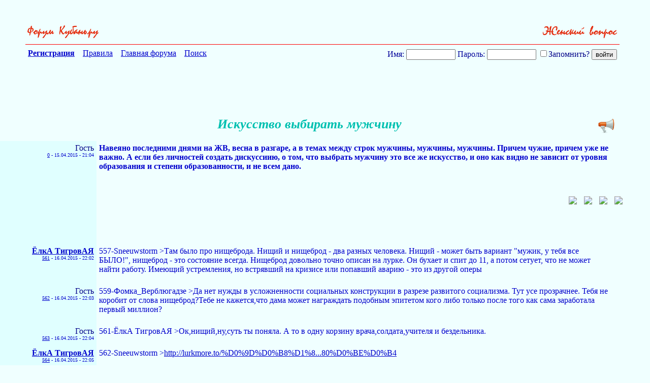

--- FILE ---
content_type: text/html; charset=UTF-8
request_url: http://forums.kuban.ru/f1065/iskusstvo_vybirat-_muzhchinu-6724611-15.html
body_size: 21624
content:
<!DOCTYPE html PUBLIC "-//W3C//DTD XHTML 1.0 Transitional//EN" "http://www.w3.org/TR/xhtml1/DTD/xhtml1-transitional.dtd"> <html xmlns="http://www.w3.org/1999/xhtml" dir="ltr" lang="ru"> <head>
<base href="http://forums.kuban.ru/" /><!--[if IE]></base><![endif]--> <title>

 Искусство выбирать мужчину - Страница 15- Женский вопрос - Форум на Kuban.ru

</title> <link rel="canonical" href="http://forums.kuban.ru/f1065/iskusstvo_vybirat-_muzhchinu-6724611-15.html" /> <meta name="yandex-verification" content="0c234fe7bb152058" /> <meta http-equiv="Content-Type" content="text/html; charset=UTF-8" /> <meta name="generator" content="vBulletin 3.8.7" /> <script type="text/javascript" src="http://forums.kuban.ru/clientscript/adriver.core.2.js"></script> <meta name="keywords" content="Искусство,выбирать,мужчину,Форум на Kuban.ru,Интернет-форум Краснодарского края и Краснодара,Кубань,Краснодарский край,Краснодар,Сочи" /> <meta name="description" content="Навеяно последними днями на ЖВ, весна в разгаре, а в темах между строк мужчины, мужч" /> <meta name="viewport", initial-scale=1, minimum-scale=1" /> <meta http-equiv="X-UA-Compatible" content="IE=edge" /> <link rel="shortcut icon" href="/img/favicon.ico" type="image/x-icon" /> <link rel="icon" href="/img/favicon.ico" type="image/x-icon" />  <style type="text/css" id="vbulletin_css">
/**
* vBulletin 3.8.7 CSS
* Style: 'Kuban.ru'; Style ID: 2
*/
body
{
	background: #e9fcff;
	color: #000088;
	font: normal 16px Times New Roman, serif;
	margin: 5px 10px 10px 0px;
	padding: 0px;
}
a:link, body_alink
{
	color: #00C;
}
a:visited, body_avisited
{
	color: #00C;
}
a:hover, a:active, body_ahover
{
	color: #00C;
}
.page
{
	background: #e9fcff;
	color: #000088;
	font: normal 16px Times New Roman, serif;
}
.page a:visited, .page_avisited
{
	text-decoration: #551a8b!important;
}
td, th, p, li
{
	font: 16px Times New Roman, serif;
}
.tborder
{
	font-size: 16px;
}
.tcat
{
	color: #000088;
	font-size: 18px;
	font-weight: bold;
	text-align:center;
}
.tcat a:link, .tcat_alink
{
	color: #00C;
	text-decoration: none;
}
.tcat a:visited, .tcat_avisited
{
	color: #00C;
	text-decoration: none;
}
.tcat a:hover, .tcat a:active, .tcat_ahover
{
	color: #00C;
	text-decoration: underline;
}
.thead
{
	background: #B0F0FF;
	color: #000088;
	font-size: 16px;
	font-weight: bold;
	font-weight:bolder;
}
.thead a:link, .thead_alink
{
	color: #00C;
}
.thead a:visited, .thead_avisited
{
	color: #00C;
}
.thead a:hover, .thead a:active, .thead_ahover
{
	color: #00C;
}
.tfoot
{
	background: #B0F0FF;
	color: #000088;
}
.tfoot a:link, .tfoot_alink
{
	color: #E0E0F6;
}
.tfoot a:visited, .tfoot_avisited
{
	color: #E0E0F6;
}
.tfoot a:hover, .tfoot a:active, .tfoot_ahover
{
	color: #FFFF66;
}
.alt1, .alt1Active
{
	background: #D0F9FF;
	color: #000088;
	font-size: 16px;
}
.alt1 a:link, .alt1_alink, .alt1Active a:link, .alt1Active_alink
{
	text-decoration: font-weight:bolder;;
}
.alt2, .alt2Active
{
	background: #D0F9FF;
	color: #000088;
	font-size: 16px;
}
.alt2 a:link, .alt2_alink, .alt2Active a:link, .alt2Active_alink
{
	text-decoration: font-weight:bolder;;
}
.inlinemod
{
	background: #FFFFCC;
	color: #000000;
}
.wysiwyg
{
	background: #F5F5FF;
	color: #000000;
	font-size: 10pt;
	margin: 5px 10px 10px 10px;
	padding: 0px;
}
.wysiwyg a:link, .wysiwyg_alink
{
	color: #22229C;
}
.wysiwyg a:visited, .wysiwyg_avisited
{
	color: #22229C;
}
.wysiwyg a:hover, .wysiwyg a:active, .wysiwyg_ahover
{
	color: #FF4400;
}
textarea, .bginput
{
	font-size: 10pt;
}
.bginput option, .bginput optgroup
{
	font-size: 10pt;
}
.button
{
	font-size: 11px;
}
select
{
	font-size: 11px;
}
option, optgroup
{
	font-size: 11px;
}
.smallfont
{
	color: #00C;
	font-size: 11px;
	line-height: 110%;
}
.time
{
	color: #666686;
}
.navbar
{
	font-size: 11px;
}
.highlight
{
	background: #FFFF99;
}
.fjsel
{
	background: #3E5C92;
	color: #E0E0F6;
}
.fjdpth0
{
	background: #F7F7F7;
	color: #000000;
}
.panel
{
	color: #000088;
}
.panelsurround
{
	color: #000088;
}
legend
{
	color: #666666;
	font-size: 11px;
}
.vbmenu_control
{
	color: #000088;
	font-size: 16px;
	font-weight: bold;
	padding: 3px 6px 3px 6px;
	white-space: nowrap;
}
.vbmenu_control a:link, .vbmenu_control_alink
{
	color: #00C;
	text-decoration: none;
}
.vbmenu_control a:visited, .vbmenu_control_avisited
{
	color: #00C;
	text-decoration: none;
}
.vbmenu_control a:hover, .vbmenu_control a:active, .vbmenu_control_ahover
{
	color: #00C;
	text-decoration: underline;
}
.vbmenu_popup
{
	color: #22229C;
}
.vbmenu_option
{
	color: #22229C;
	font-size: 14px;
	white-space: nowrap;
	cursor: pointer;
}
.vbmenu_option a:link, .vbmenu_option_alink
{
	color: #22229C;
	text-decoration: none;
}
.vbmenu_option a:visited, .vbmenu_option_avisited
{
	color: #22229C;
	text-decoration: none;
}
.vbmenu_option a:hover, .vbmenu_option a:active, .vbmenu_option_ahover
{
	color: #22229C;
	text-decoration: none;
}
.vbmenu_hilite
{
	background: #8A949E;
	color: #FFFFFF;
	font-size: 11px;
	white-space: nowrap;
	cursor: pointer;
}
.vbmenu_hilite a:link, .vbmenu_hilite_alink
{
	color: #22229C;
	text-decoration: none;
}
.vbmenu_hilite a:visited, .vbmenu_hilite_avisited
{
	color: #22229C;
	text-decoration: unserline;
}
.vbmenu_hilite a:hover, .vbmenu_hilite a:active, .vbmenu_hilite_ahover
{
	color: #22229C;
	text-decoration: none;
}
/* ***** styling for 'big' usernames on postbit etc. ***** */
.bigusername { font-size: 14pt; }

#vrcteam_ad_baner2 { display:none; }
/* ***** small padding on 'thead' elements ***** */
td.thead, th.thead, div.thead { padding: 4px; }

/* ***** basic styles for multi-page nav elements */
.pagenav a { text-decoration: none; }
.pagenav td { padding: 2px 4px 2px 4px; }

/* ***** de-emphasized text */
.shade, a.shade:link, a.shade:visited { color: #777777; text-decoration: none; }
a.shade:active, a.shade:hover { color: #FF4400; text-decoration: underline; }
.tcat .shade, .thead .shade, .tfoot .shade { color: #DDDDDD; }

/* ***** define margin and font-size for elements inside panels ***** */
.fieldset { margin-bottom: 6px; border:1px solid #CEDFEB;padding:5px }
.fieldset, .fieldset td, .fieldset p, .fieldset li { font-size: 11px; }

.bigfont {font-size:22px; text-align:right;width:60%}

.theadpost {background:#f0ffff;}

.blockrow {border:none; width: 600px;margin: 0 auto;border-top: 1px solid #CEDFEB;  }
.blockrow legend {font-size: 14px;  color: #333;}

.content_rules p {padding-left:20px;margin:2px;}
.contents_rules p {padding-left:20px;}

.description {margin:0; padding:5px;}
.description small {color:#999;font-size:11px;}

#threadslist a:visited {color: #551a8b!important;}

#threadslist a.normal222, #threadslist a.normal222:visited {color: #0000cc!important;}

.social_icon_block {
    margin-top: 50px;
    text-align: right;
    margin-right: -3%;
}
a.social_icon {
    padding: 0 5px;
}
div.ya_vertical {
    display: none;
}
a.pluso-more {
    display: none !important;
}

a.pluso-vkontakte {
    background-position: 0 0 !important;
    background-image: url("../images/icons/vk.png") !important;
}
a.pluso-odnoklassniki {
    background-position: 0 0 !important;
    background-image: url("../images/icons/ok.png") !important;

}
a.pluso-facebook {
    background-position: 0 0 !important;
    background-image: url("../images/icons/fb.png") !important;

}
a.pluso-twitter {
    background-position: 0 0 !important;
    background-image: url("../images/icons/twitter.png") !important;

}

div.map > div.i4ewOd-pzNkMb-LgbsSe {
	display:none !important;
	}
div.i4ewOd-pzNkMb-LgbsSe {
	display:none !important;
	}

div.map-container {
  position: relative;
  overflow: hidden;
  min-height: 500px;
  width: 100%;
}
.yt-cover{ position: absolute; top: 0; bottom:0; right:0; left:0; z-index:1000;
}
iframe.map {
  width: 111%;
  height: 450%;
  position: inherit;
  bottom: -25%;
  left: -50%;
}
@media only screen and (min-device-width: 320px) and (max-device-width: 1023px), handheld, handheld and (orientation: landscape),
only screen and (min-device-width: 1025px) and (max-device-width: 1100px), handheld, handheld and (orientation: landscape),
only screen and (device-width: 1440px) and (device-height: 2560px), handheld, handheld and (orientation: landscape),
only screen and (device-width: 1080px) and (device-height: 1920px), handheld, handheld and (orientation: landscape){
    a.pluso-vkontakte, a.pluso-odnoklassniki, a.pluso-facebook, a.pluso-twitter {
        display: inline-block !important;
        width: 80px !important;
        transform: scale(2.4) !important;
    }
    .pluso-wrap {
        width: auto !important;
    }
    /*Главная страница */
    html {
        width: 130%
    }
    body {
        font-size: 30px;
    }
    td {
        font-size: 36px;
    }
    h2.h2navbar {
        font-size: 25px;
    }
    center > h2 {
        width: 130%;
    }
    .h2navbar ~ b {
        font-size: 22px;
    }
    .h2navbar ~ a {
        font-size: 22px;
    }
    .page > table td:last-child {
        font-size: 22px !important;
    }
    .smallfont {
        font-size: 26px !important;

    }
    .footer-table {
        margin-bottom: 5% !important;
    }
    form {
        width: auto;
        font-size: 35px;
        display: block;
        /*margin-left: -30px !important;  */
    }
    #navbar_password {
        font-size: 25px;
        max-width: 40%;
    }
    #navbar_username {
        font-size: 25px;
        max-width: 40%;
        margin-right: 10px;
        margin-bottom: 5px;
    }
    input[type="submit"] {
        font-size: 37px;
        margin-right: 6px;
        margin-top: 5px;
    }
    input[type="reset"] {
        font-size: 37px;
    }
    input[type="checkbox"] {
        transform: scale(2);
        margin-right: 40px;
    }
    #adriver_banner_147975446 {
        display: block;
    }
    #mobile-registration {
        float: right !important;
        font-weight: bold;
        margin: 25px 0;
        padding: 3px;
    }
    #yandexmetrika-icon {
        visibility: hidden;
    }
    #webmoney-icon {
        width: 70%;
    }
    #liveinternet-icon {
        width: 70%;
        height: 30px;
    }
    #mailru-icon, #mailruinside-icon {
        visibility: hidden;
    }
    #toptableleft {
        width: 18% !important;
    }
    #toptableright {
        width: 50% !important;
    }
    #formposition {
        width: 330px;
        float:none !important;
        padding-right: 0 !important;
    }
    #mobile-registration-block {
        padding-right: 0;
        margin-right: -10px;
        min-height: 273px;
        min-width: 80%;
    }
    #hello-user {
        float: right !important;
    }
    /* Регистрация */
    .tcat{
        font-size: 35px;
    }
    .legend-description {
        font-size: 45px !important;
    }
    .legend-description__td {
        font-size: 30px !important;
        padding: 2%;
    }
    .form-athorisation__width {
        width: 90% !important;
        margin: 1%;
    }
    input.bginput {
        font-size: 30px;
        max-width: 95%;
    }
    input {
        min-height: 40px;
    }
    span#refresh_imagereg {
        font-size: 2em !important;
        cursor: pointer;
        display: inline-block;
        white-space: nowrap;
    }
    img#imagereg {
        width: 100%;
        height: 100%;
    }
    td.tbordersearch {
        font-size: 35px !important;
    }
    .form-registration__width {
        padding: 0;
        margin-left: 5%;
        width: 95% !important;
    }
    div.smallfont strong {
        font-size: 30px;
        display: block;
        margin-top: 25px;
        margin-bottom: -15px;
    }
    /* Личные сообщения */
    td.thead, td.alt2 {
        font-size: 30px;
        padding: 15px 0 15px 10px;
        white-space: normal;
        min-width: 330px;
    }
    .tborder {
        margin-top: 20px;
        /* margin-left: 2%; */
    }
    select {
        font-size: 35px;
        max-width: 250px;
        margin-right: 20px;
        min-height: 40px;
    }
    .answer {
        font-size: 28px;
        display: inline-block;
        margin-left: 3%;
    }
    fieldset.fieldset {
        margin-top: 2%;
    }
    fieldset.fieldset > table > tbody tr > td > div {
        font-size: 40px;
    }
    /* страница тем форума */
    .toptableleft-forumdisplay {
        max-width: 200px;
        padding-top: 40px;
    }
    .toptablerigth-forumdisplay > div {
        margin-top: -50px;
    }
    .toptablerigth-forumdisplay {
        vertical-align: top;
        padding-top: 40px;
        padding-left: 200px;
    }
    .mobile-checkbox {
        display: block;
        float: left;
        margin-left: 350px;
        margin-top: 10px;
        margin-right: 10px !important;
    }
    table#threadslist:last-child td{
        font-size: 34px !important;
        padding-right: 2% !important;
    }
    form#inlinemodform table#threadslist  td.alt1 {
        font-size: 30px !important;
    }
    h1.body1 {
        font-size: 50px;
    }
    .mobilebigfont {
        font-size: 30px;
        padding: 20px 0;
    }
    .mobilebigfont > center > a {
        font-size: 30px;
        margin-top: 10px;
    }
    .advetisment {
        font-size: 25px !important;
    }
    .mobilethreadtitlepicter > a > img {
        width: 100%;
        height: 120%;
    }
    td > label, div > label  {
        font-size: 25px;
    }
    div.thead {
        font-size: 35px;
        margin-top: 2%;
    }
    option {
        font-size: 21px;
    }
    /* страница поста */
    #post td {
        max-width: 800px;
        min-width: initial;
        overflow: auto;
        word-break: break-word;
    }
    #pagetitle {
        width: auto;
    }
    #above_postlist > div a img {
        height: 120% !important
    }
    #pagetitle td:first-child {
        max-width: 10% !important;
        width: 200px;
    }
    #pagetitle label {
        display: inherit;
    }
    #pagetitle h1 {
        font-size: 45px;
    }
    table#post {
        margin: 0 2% 0 2%;
        max-width: 95%;
        margin-right: 40px;
    }
    td.alt1 > div.smallfont > a {
        display: inline-block;
        margin: 10px 0;
        text-overflow: ellipsis;
        overflow: hidden;
        white-space: nowrap;
        max-width: 280px;
    }
    .xxxbigusername {
        font-size: 30px;
        margin: 10px 15px 10px 0;
    }
    .xxxbigusername .page > div > div > a > img {
        height: 120%;
    }
    div#posts a.xxxbigusername b {
        display: block;
        width: 280px;
        overflow: hidden;
        text-overflow: ellipsis;
        white-space: nowrap;
    }
    .vbmenu_option {
        font-size: 27px;
    }
    span.date {
        margin: 10px 5px 10px 0;
        line-height: 50px;
    }
    td.alt2 div.smallfont {
        margin-right: 15px
    }
    #threadtools_menu > form > table {
        margin-left: 30%;
    }
    table#post b, table#post span, table#post a{
        display: block;
        word-wrap: break-word;
        max-width: 100%;
        width: 100%;
        font-size: 40px;
    }
    /*div.page div {
    max-width: 95%;
    } */
    span {
        overflow: visible !important;
    }
    tbody#collapseobj_quickreply  td.panelsurround {
        padding-left: 200px;
    }
    td#panelsurround textarea#vB_Editor_QR_textarea {
        width: 120%;
    }
    div.panel  img {
        width: 10%;
        height: 10%;
    }
    div.panel fieldset.fieldset td{
        font-size: 36px !important;
    }
    div#collapseobj_threadreview td.alt2 {
        min-width: 200px;
    }
    div#collapseobj_threadreview td.alt1 {
        padding-right: 70px;
    }
    tbody#collapseobj_forumrules div.smallfont div strong {
        display: inline-block;
    }
    tbody#collapseobj_forumrules td.alt1 {
        width: 700px;
    }
    div.page > div > div > a > img {
        width: 40%;
        height: 40%;
    }
    /* информация о пользователе */
    div#main_userinfo h1 {
        font-size: 50px;
    }
    div#content_container {
        width: 60%;
    }
    div#sidebar_container {
        width: 40%;
    }
    div#content_container div#content {
        margin-right: 0;
    }
    div#stats_mini h4 {
        font-size: 40px;
    }
    div#collapseobj_stats_mini {
        max-width: 100%;
    }
    #collapseobj_stats_mini td, #collapseobj_stats_mini a {
        font-size: 35px !important;
        padding-right: 10px;
    }
    div.page div.block_row {
        max-width: 100%;
    }
    td#profilepic_cell {
        min-width: auto;
    }
    div#collapseobj_aboutme {
        max-width: 100%;
    }
    div#collapseobj_aboutme li.profilefield_category {
        font-size: 35px;
    }
    div#profile_tabs ul {
        overflow: visible;
    }
    div#profile_tabs li {
        width: 25%;
        font-size: 30px;
    }
    li#aboutme_tab, li#stats_tab, li#contactinfo_tab {
        width: auto !important;
    }
    div#profile_tabs {
        max-width: 100%;
    }
    li#stats_tab, li#aboutme_tab{
        top: 0;
    }
    div.contents_rules p, div.contents_rules a, div.contents_rules h3, div.contents_rules h4 {
        font-size: 55px !important;
    }
    div.content_rules p, div.content_rules a, div.content_rules h3, div.content_rules h4 {
        font-size: 55px !important;
    }
    div.page table.tborder td.alt1 > ol > li {
        font-size: 40px;
    }

    #pmform  tr.block_title td:first-child {
        min-width: 100px;
    }
    #pmform  tr.block_title td.thead, #pmform  tr.block_title td.alt2 {
        min-width: 100px;
    }
    #collapseobj_pmf0_old_messages td.alt2{
        min-width: 100px;
    }
    #collapseobj_pmf0_old_messages td.alt1.alt1Active, #collapseobj_pmf0_2_weeks_ago td.alt1.alt1Active, #collapseobj_pmf0_3_weeks_ago td.alt1.alt1Active, #collapseobj_pmf0_last_month td.alt1.alt1Active, #collapseobj_pmf0_older td.alt1.alt1Active{
        line-height: 200%;
    }
    #pmform div.smallfont strong {
        display: inline-block;
        margin-top: 0;
    }
    form#pmform {
        display: block;
        width: 100%;
    }
    form#pmform td.alt2, form#pmform  td.thead {
        min-width: auto;
    }
    form#pmform  .tcat {
        font-size: 35px;
    }
    #searchuser input, input#searchtitle, select#startdate_month, select#enddate_month {
        width: 10%;
    }
    input#search_read {
        width: 18%;
    }
    #collapseobj_contactinfo  legend.legend-description {
        display: block;
        width: 100%;
        font-size: 35px !important;
    }
    ul#messaging_list {
        width: 70%;
    }
    #contactinfo ul#messaging_list li {
        width: 130%;
        white-space: normal;
    }
    #profile_tabs li#contactinfo_tab {
        top: 0;
    }
    #usercss div#sidebar_container {
        margin-top: 15% !important;
        width: 38%;
    }
    textarea#vB_Editor_QR_textarea {
        width: 180% !important;
        height: 200px !important;
        font-size: 40px !important;
    }
    img#hammer_img, img#quote_img, img#edit_img, img#personal_img, img#infraction_img, img#iptool_img  {
        width: 55px !important;
        height: 55px !important;
        margin: 15px 0px;
    }
    img.inlineimg {
        width: 55px !important;
        height: 55px !important;
        margin: 15px 0px;
    }
    a.social_icon {
        display: inline !important;
        padding: 0 10px !important;
    }
    a.social_icon > img {
        width: 7%;
    }
    div.ya_vertical {
        display: block;
    }
    div.ya_horizontal {
        display: none;
    }
    a.small_link_mobile {
        display: inline !important;
    }
    table#post input[type="checkbox"] {
        transform: scale(3);
        margin-right: 20px;
    }
    .moder_delete_message {
        word-break: break-word;
    }
.maps iframe{
    pointer-events: none;
}
    #vrcteam_ad_baner1 { display:none; }
    #vrcteam_ad_baner2 { display:block; }
    table#post noindex > a {
        overflow: hidden !important;
        word-break: break-word;
    }

}
.body1
{
	
	color: #00c0b0;
	font: bold italic 26px Times New Roman, serif ;
	
}
.h1navbar {
font-family:verdana, geneva, lucida, 'lucida grande', arial, helvetica, sans-serif;
margin:0;
font-size: 12px;
font-weight: bold;
display: inline;
}
.h2navbar {
font-family:verdana, geneva, lucida, 'lucida grande', arial, helvetica, sans-serif;
margin:0;
font-size: 12px;
font-weight: bold;
display: inline;
}
</style> <link rel="stylesheet" type="text/css" href="http://forums.kuban.ru/clientscript/vbulletin_important.css?v=387" />  <script type="text/javascript" src="http://forums.kuban.ru/clientscript/yui/yahoo-dom-event/yahoo-dom-event.js?v=387"></script> <script type="text/javascript" src="http://forums.kuban.ru/clientscript/yui/connection/connection-min.js?v=387"></script> <script type="text/javascript"> <!--
var SESSIONURL = "s=439530c58de414c4d78ac8b89785993e&";
var SECURITYTOKEN = "guest";
var IMGDIR_MISC = "images/misc";
var vb_disable_ajax = parseInt("0", 10);
// --> </script> <script type="text/javascript" src="http://forums.kuban.ru/clientscript/vbulletin_global.js?v=387"></script> <script type="text/javascript" src="http://forums.kuban.ru/clientscript/vbulletin_menu.js?v=387"></script> <link rel="alternate" type="application/rss+xml" title="Форум на Kuban.ru RSS Feed" href="http://forums.kuban.ru/external.php?type=RSS2" /> <link rel="alternate" type="application/rss+xml" title="Форум на Kuban.ru - Женский вопрос - RSS Feed" href="http://forums.kuban.ru/external.php?type=RSS2&amp;forumids=1065" /> <script type="text/javascript" src="http://forums.kuban.ru/clientscript/jquery.js"></script> <script type="text/javascript">
function initSpoilers(context)
{
    var context = context || 'body';
    $('div.spoiler-head', $(context))
        .click(function(){
            $(this).toggleClass('unfolded');
            $(this).next('div.spoiler-body').slideToggle('fast');
        })
    ;
}

$(document).ready(function(){
    initSpoilers('body');
});
</script> <link href="http://forums.kuban.ru/clientscript/vbulletin_css/spoiler.css" rel="stylesheet" type="text/css" /> <style type="text/css">
#posts td[id^="td_post"] img {
	max-width: 300px;
}
</style> <table border="0" width="100% align="center" style="margin:0 auto;"> <tr align="center"> <td>  </td> </tr> </table> <br/><br/> <script type="text/javascript" src="http://forums.kuban.ru/clientscript/vbulletin_post_loader.js?v=387"></script> <style type="text/css" id="vbulletin_showthread_css"> <!--
	
	#links div { white-space: nowrap; }
	#links img { vertical-align: middle; }
	--> </style> <script language="JavaScript">
function bbcode(t1,t2){
var el=document.getElementById("_textarea");
var tp = document.getElementById("_textarea").scrollTop;
el.focus();
if (el.selectionStart==null){
    var rng=document.selection.createRange();
    rng.text=t1+rng.text+t2
}
else{
    el.value=el.value.substring(0,el.selectionStart)+
    t1+
    el.value.substring(el.selectionStart,el.selectionEnd)+
    t2+
    el.value.substring(el.selectionEnd);
    el.scrollTop = tp;
}
}


function quote_selection(postid,poster)
{
var area = document.getElementById("vB_Editor_QR_textarea");

	 if (window.getSelection) {
	     var txt = window.getSelection().toString();
	  } else if (document.getSelection) {
	    var txt = document.getSelection();
	  } else if (document.selection) {
	    var txt = document.selection.createRange().text;
	  }

	  if(txt == '')
	  {
		var txt = document.getElementById('post_message_' + postid).innerHTML;
	  }
	  area.value += '[quote='+ poster +';'+ postid +']' + trim(strip_tags(txt)) + '[/quote]';
          area.scrollTop;
          area.focus();

	  return;

}

function strip_tags (string) {
 return string.replace(/<\/?[^>]+>/gi, '');
}

function trim(string) {

	var re = new RegExp("\\s+", "g");

	var newstr = string.replace(re, " ");

	return newstr;

}

</script> <style>
.page {background: #f0ffff;}
.alt2 {background: #e0ffff;}
</style> </head> <body style="background: #f0ffff;"> <div id="above_postlist" class="above_postlist" style="padding: 0px 50px;"> <div style="width:100%;border-bottom:1px solid red;text-align:right; padding: 0px 0px 10px; margin: 0px 0px 3px;"> <a style="float:left;" href="http://forums.kuban.ru/"><img border="0" height="0" width="0" src="http://forums.kuban.ru/img/logo.jpg"></a> <a style="float:left;" href="http://forums.kuban.ru/./"><img border="0" height="30" src="http://forums.kuban.ru/img/go_forum.gif" alt="К списку форумов"></a> <a href="http://forums.kuban.ru/f1065/"> <img border="0" height="30" src="http://forums.kuban.ru/./img/1065.gif" alt="К списку тем" /> </a> </div> </div> <div id="pagetitle" class="pagetitle" style="padding: 0px 50px; clear: both;"> <table cellpadding=0 cellspacing=5 border=0 width="100%"> <tr> <td vAlign=top align=left> <A href="http://forums.kuban.ru/./register.php"><B>Регистрация</B></A>&nbsp;&nbsp;&nbsp;
      
      <A href="http://forums.kuban.ru/./misc.php?do=showrules">Правила</A>&nbsp;&nbsp;&nbsp;
      <A href="http://forums.kuban.ru/./">Главная форума</A>&nbsp;&nbsp;&nbsp;
       
         

      <a href="http://forums.kuban.ru/./search.php?f=1065">Поиск</a>&nbsp;&nbsp;&nbsp;
    </td> <td vAlign=top align=right> <script type="text/javascript" src="http://forums.kuban.ru/clientscript/vbulletin_md5.js?v=411"></script> <form action="http://forums.kuban.ru/login.php?do=login" onsubmit="md5hash(vb_login_password, vb_login_md5password, vb_login_md5password_utf, 0)" method="post"> <font color="#000099">Имя:</font> <input type="text" name="vb_login_username" id="navbar_username" size="10" maxlength="30"/> <font color="#000099">Пароль:</font> <input type="password" name="vb_login_password" id="navbar_password" size="10" maxlength="30"/> <label for="cb_cookieuser_navbar"> <input type="checkbox" name="cookieuser" value="1" tabindex="103" id="cb_cookieuser_navbar" accesskey="c">Запомнить?</label> <input type="submit" value="войти"> <input type="hidden" name="s" value="" /> <input type="hidden" name="securitytoken" value="guest" /> <input type="hidden" name="do" value="login" /> <input type="hidden" name="vb_login_md5password" /> <input type="hidden" name="vb_login_md5password_utf" /> </form> </td></tr> </table>  <div align="right"> <table cellpadding=0 cellspacing=0 border=0 width="600" height="90"> <td> </td> </table> </div> <center></center> <center> <a onclick="addtopnews(6724611, 0)" rel="nofollow" title="Рекомендовать в новости" style="float: right;"><img src="http://forums.kuban.ru/img/topnews.png" border="0" width="32" height="32" alt="Рекомендовать в новости" hspace="10"></a> <font color="#00c0b0" size="-1"><i><b><h1>Искусство выбирать мужчину</h1> </b></i></font> </center> <center> </center> </div> <div id="posts"> <table class="tborder" id="post" cellpadding="0" cellspacing="0" border="0" width="100%" align="center">   <div align="center"> <div class="page" style="width:100%; text-align:left"> <div style="padding:0px 15px 0px 15px" align="left"> <div id="edit38694447" style="padding:0px 0px 0px 0px">  <tr valign="top"> <td class="alt2" align="right" width="15%" valign="top" style="padding: 5px;"> <div id="postmenu_38694447"> <div class="xxxbigusername">Гость</div> </div> <div class="smallfont" style="font-size: .6em;"> <a href="javascript:bbcode('0-','Гость >')">0</a>


            - <span class="date">15.04.2015 - 21:04
        </div> </td> <td width="80%" id="td_post_38694447" style="padding: 5px 5px 20px; color: #0000cc;">   <span id="post_message_38694447" style="overflow:hidden;"> <b>
                    Навеяно последними днями на ЖВ, весна в разгаре, а в темах между строк мужчины, мужчины, мужчины. Причем чужие, причем уже не важно. А если без личностей создать дискуссиию, о том, что выбрать мужчину это все же искусство, и оно как видно не зависит от уровня образования и степени образованности, и не всем дано.
                </b>  <div class="social_icon_block"> <a rel="nofollow" class="social_icon" alt="vk" title="vk" target="_blank" href="https://www.vk.com/"><img src="http://forums.kuban.ru/images/icons/vk.png"></a> <a rel="nofollow" class="social_icon" alt="facebook" title="facebook" target="_blank" href="https://facebook.com/"><img src="http://forums.kuban.ru/images/icons/fb.png"></a> <a rel="nofollow" class="social_icon" alt="twitter" title="twitter" target="_blank" href="https://twitter.com"><img src="http://forums.kuban.ru/images/icons/twitter.png"></a> <a rel="nofollow" class="social_icon" alt="odnoklassniki" title="odnoklassniki" target="_blank" href="https://ok.ru"><img src="http://forums.kuban.ru/images/icons/ok.png"></a> </div>  </span>  <noindex> <br /><br /> <br /> <div class="ya_horizontal"> <center>   <div id="yandex_rtb_R-A-741400-1"></div> <script type="text/javascript">
    (function(w, d, n, s, t) {
        w[n] = w[n] || [];
        w[n].push(function() {
            Ya.Context.AdvManager.render({
                blockId: "R-A-741400-1",
                renderTo: "yandex_rtb_R-A-741400-1",
                async: true
            });
        });
        t = d.getElementsByTagName("script")[0];
        s = d.createElement("script");
        s.type = "text/javascript";
        s.src = "//an.yandex.ru/system/context.js";
        s.async = true;
        t.parentNode.insertBefore(s, t);
    })(this, this.document, "yandexContextAsyncCallbacks");
</script> </div> <div class="ya_vertical"> <center>  <div id="yandex_rtb_R-A-741400-3"></div> <script type="text/javascript">
    (function(w, d, n, s, t) {
        w[n] = w[n] || [];
        w[n].push(function() {
            Ya.Context.AdvManager.render({
                blockId: "R-A-741400-3",
                renderTo: "yandex_rtb_R-A-741400-3",
                async: true
            });
        });
        t = d.getElementsByTagName("script")[0];
        s = d.createElement("script");
        s.type = "text/javascript";
        s.src = "//an.yandex.ru/system/context.js";
        s.async = true;
        t.parentNode.insertBefore(s, t);
    })(this, this.document, "yandexContextAsyncCallbacks");
</script> </div> </noindex>  </td> <td> <div style="padding-top: 5px;" align="right"> <nobr>   </nobr> </div> </td> </tr> </div> </div> </div> </div>    <div align="center"> <div class="page" style="width:100%; text-align:left"> <div style="padding:0px 15px 0px 15px" align="left"> <div id="edit38707195" style="padding:0px 0px 0px 0px">  <tr valign="top"> <td class="alt2" align="right" width="15%" valign="top" style="padding: 5px;"> <div id="postmenu_38707195"> <a rel="nofollow" title="Сообщений: 71,072, Регистрация: 19.02.2009" class="xxxbigusername" href="http://forums.kuban.ru/users/1766029/"><b>ЁлкА ТигровАЯ</b></a> </div> <div class="smallfont" style="font-size: .6em;"> <a href="javascript:bbcode('561-','ЁлкА ТигровАЯ >')">561</a>


            - <span class="date">16.04.2015 - 22:02
        </div> </td> <td width="80%" id="td_post_38707195" style="padding: 5px 5px 20px; color: #0000cc;">   <span id="post_message_38707195" style="overflow:hidden;">
			
			
                557-Sneeuwstorm &gt;Там было про нищеброда. Нищий и нищеброд - два разных человека. Нищий - может быть вариант &quot;мужик, у тебя все БЫЛО!&quot;, нищеброд - это состояние всегда. Нищеброд довольно точно описан на лурке. Он бухает и спит до 11, а потом сетует, что не может найти работу. Имеющий устремления, но встрявший на кризисе или попавший аварию - это из другой оперы
            
		</span>   </td> <td> <div style="padding-top: 5px;" align="right"> <nobr>   </nobr> </div> </td> </tr> </div> </div> </div> </div>    <div align="center"> <div class="page" style="width:100%; text-align:left"> <div style="padding:0px 15px 0px 15px" align="left"> <div id="edit38707202" style="padding:0px 0px 0px 0px">  <tr valign="top"> <td class="alt2" align="right" width="15%" valign="top" style="padding: 5px;"> <div id="postmenu_38707202"> <div class="xxxbigusername">Гость</div> </div> <div class="smallfont" style="font-size: .6em;"> <a href="javascript:bbcode('562-','Гость >')">562</a>


            - <span class="date">16.04.2015 - 22:03
        </div> </td> <td width="80%" id="td_post_38707202" style="padding: 5px 5px 20px; color: #0000cc;">   <span id="post_message_38707202" style="overflow:hidden;">
			
			
                559-Фомка_Верблюгадзе &gt;Да нет нужды в усложненности социальных конструкции в разрезе развитого социализма. Тут усе прозрачнее. Тебя не коробит от слова нищеброд?Тебе не кажется,что дама может награждать подобным эпитетом кого либо только после того как сама заработала первый миллион?
            
		</span>   </td> <td> <div style="padding-top: 5px;" align="right"> <nobr>   </nobr> </div> </td> </tr> </div> </div> </div> </div>    <div align="center"> <div class="page" style="width:100%; text-align:left"> <div style="padding:0px 15px 0px 15px" align="left"> <div id="edit38707216" style="padding:0px 0px 0px 0px">  <tr valign="top"> <td class="alt2" align="right" width="15%" valign="top" style="padding: 5px;"> <div id="postmenu_38707216"> <div class="xxxbigusername">Гость</div> </div> <div class="smallfont" style="font-size: .6em;"> <a href="javascript:bbcode('563-','Гость >')">563</a>


            - <span class="date">16.04.2015 - 22:04
        </div> </td> <td width="80%" id="td_post_38707216" style="padding: 5px 5px 20px; color: #0000cc;">   <span id="post_message_38707216" style="overflow:hidden;">
			
			
                561-ЁлкА ТигровАЯ &gt;Ок,нищий,ну,суть ты поняла. А то в одну корзину врача,солдата,учителя и бездельника.
            
		</span>   </td> <td> <div style="padding-top: 5px;" align="right"> <nobr>   </nobr> </div> </td> </tr> </div> </div> </div> </div>    <div align="center"> <div class="page" style="width:100%; text-align:left"> <div style="padding:0px 15px 0px 15px" align="left"> <div id="edit38707231" style="padding:0px 0px 0px 0px">  <tr valign="top"> <td class="alt2" align="right" width="15%" valign="top" style="padding: 5px;"> <div id="postmenu_38707231"> <a rel="nofollow" title="Сообщений: 71,072, Регистрация: 19.02.2009" class="xxxbigusername" href="http://forums.kuban.ru/users/1766029/"><b>ЁлкА ТигровАЯ</b></a> </div> <div class="smallfont" style="font-size: .6em;"> <a href="javascript:bbcode('564-','ЁлкА ТигровАЯ >')">564</a>


            - <span class="date">16.04.2015 - 22:05
        </div> </td> <td width="80%" id="td_post_38707231" style="padding: 5px 5px 20px; color: #0000cc;">   <span id="post_message_38707231" style="overflow:hidden;">
			
			
                562-Sneeuwstorm &gt;<a rel="nofollow" href="http://lurkmore.to/%D0%9D%D0%B8%D1%89%D0%B5%D0%B1%D1%80%D0%BE%D0%B4" target="_blank">http://lurkmore.to/%D0%9D%D0%B8%D1%8...80%D0%BE%D0%B4</a> </span>   </td> <td> <div style="padding-top: 5px;" align="right"> <nobr>   </nobr> </div> </td> </tr> </div> </div> </div> </div>    <div align="center"> <div class="page" style="width:100%; text-align:left"> <div style="padding:0px 15px 0px 15px" align="left"> <div id="edit38707272" style="padding:0px 0px 0px 0px">  <tr valign="top"> <td class="alt2" align="right" width="15%" valign="top" style="padding: 5px;"> <div id="postmenu_38707272"> <div class="xxxbigusername">Гость</div> </div> <div class="smallfont" style="font-size: .6em;"> <a href="javascript:bbcode('565-','Гость >')">565</a>


            - <span class="date">16.04.2015 - 22:09
        </div> </td> <td width="80%" id="td_post_38707272" style="padding: 5px 5px 20px; color: #0000cc;">   <span id="post_message_38707272" style="overflow:hidden;">
			
			
                564-ЁлкА ТигровАЯ &gt;я пояснила. Не в эпитетах дело,а в вечной калькуляции. Заработай сначала,а потом пренебрегай,я вот к чему. Умницы,млин.
            
		</span>   </td> <td> <div style="padding-top: 5px;" align="right"> <nobr>   </nobr> </div> </td> </tr> </div> </div> </div> </div>    <div align="center"> <div class="page" style="width:100%; text-align:left"> <div style="padding:0px 15px 0px 15px" align="left"> <div id="edit38707299" style="padding:0px 0px 0px 0px">  <tr valign="top"> <td class="alt2" align="right" width="15%" valign="top" style="padding: 5px;"> <div id="postmenu_38707299"> <a rel="nofollow" title="Сообщений: 71,072, Регистрация: 19.02.2009" class="xxxbigusername" href="http://forums.kuban.ru/users/1766029/"><b>ЁлкА ТигровАЯ</b></a> </div> <div class="smallfont" style="font-size: .6em;"> <a href="javascript:bbcode('566-','ЁлкА ТигровАЯ >')">566</a>


            - <span class="date">16.04.2015 - 22:11
        </div> </td> <td width="80%" id="td_post_38707299" style="padding: 5px 5px 20px; color: #0000cc;">   <span id="post_message_38707299" style="overflow:hidden;">
			
			
                565-Sneeuwstorm &gt;Если она смогла заработать, он - нет, не будет ли этот мезальянс отравлять им жизнь?)
            
		</span>   </td> <td> <div style="padding-top: 5px;" align="right"> <nobr>   </nobr> </div> </td> </tr> </div> </div> </div> </div>    <div align="center"> <div class="page" style="width:100%; text-align:left"> <div style="padding:0px 15px 0px 15px" align="left"> <div id="edit38707321" style="padding:0px 0px 0px 0px">  <tr valign="top"> <td class="alt2" align="right" width="15%" valign="top" style="padding: 5px;"> <div id="postmenu_38707321"> <div class="xxxbigusername">Гость</div> </div> <div class="smallfont" style="font-size: .6em;"> <a href="javascript:bbcode('567-','Гость >')">567</a>


            - <span class="date">16.04.2015 - 22:13
        </div> </td> <td width="80%" id="td_post_38707321" style="padding: 5px 5px 20px; color: #0000cc;">   <span id="post_message_38707321" style="overflow:hidden;">
			
			
                566-ЁлкА ТигровАЯ &gt;Умным людям-нет. Мезальянс-соово,придуманное обществом. Если ты зависим от общества настолько-ты ведом.Ведомые-часть стада. Но есть пастухи. Разные. Финансовые,модные,духовные,и прочая. Ты-поняла.
            
		</span>   </td> <td> <div style="padding-top: 5px;" align="right"> <nobr>   </nobr> </div> </td> </tr> </div> </div> </div> </div>    <div align="center"> <div class="page" style="width:100%; text-align:left"> <div style="padding:0px 15px 0px 15px" align="left"> <div id="edit38707398" style="padding:0px 0px 0px 0px">  <tr valign="top"> <td class="alt2" align="right" width="15%" valign="top" style="padding: 5px;"> <div id="postmenu_38707398"> <div class="xxxbigusername">Гость</div> </div> <div class="smallfont" style="font-size: .6em;"> <a href="javascript:bbcode('568-','Гость >')">568</a>


            - <span class="date">16.04.2015 - 22:21
        </div> </td> <td width="80%" id="td_post_38707398" style="padding: 5px 5px 20px; color: #0000cc;">   <span id="post_message_38707398" style="overflow:hidden;">
			
			
                И еще. Пример. Модельер, который получил признание в конце жизни, писатель, художник, артист, изобретатель, врач, делающий уникальные операции и.т.д.Он искал, падал, вставал, создавал, она, зачасутую поддерживала быт, зарабатывала и прочая.И еще чувствовала себя причастной к служению. Человечество помнит имена создателей, а не женщин рядом. Хотя это был тандем.Когда начался мезальянс? Был ли он?
            
		</span>   </td> <td> <div style="padding-top: 5px;" align="right"> <nobr>   </nobr> </div> </td> </tr> </div> </div> </div> </div>    <div align="center"> <div class="page" style="width:100%; text-align:left"> <div style="padding:0px 15px 0px 15px" align="left"> <div id="edit38708547" style="padding:0px 0px 0px 0px">  <tr valign="top"> <td class="alt2" align="right" width="15%" valign="top" style="padding: 5px;"> <div id="postmenu_38708547"> <div class="xxxbigusername">Гость</div> </div> <div class="smallfont" style="font-size: .6em;"> <a href="javascript:bbcode('569-','Гость >')">569</a>


            - <span class="date">17.04.2015 - 01:18
        </div> </td> <td width="80%" id="td_post_38708547" style="padding: 5px 5px 20px; color: #0000cc;">   <span id="post_message_38708547" style="overflow:hidden;">
			
			
                568-Sneeuwstorm &gt; и об этом уже писали. Если он грузчик, но решает по вечерам уравнения Максвелла... <br />
Ты зацепилась за частности. А речь шла о целом. Я потому тебе привела ссылку на вариацию &quot;деклассированных элементов&quot;. <br />
Можно, конечно, свою асоциальность и лень прикрывать непризнаннотью гения, но тут кагбэ заметно, есть он, гений, или вместо него сплошная лень. <br /> <br />
Но если и тут не то — то ладно, Ши, лично я согласна в таком случае: мы — повёрнутые на материальном дурочки. <br />
(Ибо пипец как сложно объяснять!)
            
		</span>   </td> <td> <div style="padding-top: 5px;" align="right"> <nobr>   </nobr> </div> </td> </tr> </div> </div> </div> </div>    <div align="center"> <div class="page" style="width:100%; text-align:left"> <div style="padding:0px 15px 0px 15px" align="left"> <div id="edit38708557" style="padding:0px 0px 0px 0px">  <tr valign="top"> <td class="alt2" align="right" width="15%" valign="top" style="padding: 5px;"> <div id="postmenu_38708557"> <div class="xxxbigusername">Гость</div> </div> <div class="smallfont" style="font-size: .6em;"> <a href="javascript:bbcode('570-','Гость >')">570</a>


            - <span class="date">17.04.2015 - 01:25
        </div> </td> <td width="80%" id="td_post_38708557" style="padding: 5px 5px 20px; color: #0000cc;">   <span id="post_message_38708557" style="overflow:hidden;">
			
			
                568-Sneeuwstorm &gt; <i>Он искал, падал, вставал, создавал, она, зачасутую поддерживала быт, зарабатывала и прочая</i> - это совершенно иная история, нежели рождённый павшим изначально)
            
		</span>   </td> <td> <div style="padding-top: 5px;" align="right"> <nobr>   </nobr> </div> </td> </tr> </div> </div> </div> </div>    <div align="center"> <div class="page" style="width:100%; text-align:left"> <div style="padding:0px 15px 0px 15px" align="left"> <div id="edit38709073" style="padding:0px 0px 0px 0px">  <tr valign="top"> <td class="alt2" align="right" width="15%" valign="top" style="padding: 5px;"> <div id="postmenu_38709073"> <div class="xxxbigusername">Гость</div> </div> <div class="smallfont" style="font-size: .6em;"> <a href="javascript:bbcode('571-','Гость >')">571</a>


            - <span class="date">17.04.2015 - 08:24
        </div> </td> <td width="80%" id="td_post_38709073" style="padding: 5px 5px 20px; color: #0000cc;">   <span id="post_message_38709073" style="overflow:hidden;">
			
			
                Про &quot;искусство выбора мужчины&quot; все по полочкам разложено у Новоселова в его &quot;Женщина. Учебник для мужчин&quot;. Ни убавить, ни прибавить.
            
		</span>   </td> <td> <div style="padding-top: 5px;" align="right"> <nobr>   </nobr> </div> </td> </tr> </div> </div> </div> </div>    <div align="center"> <div class="page" style="width:100%; text-align:left"> <div style="padding:0px 15px 0px 15px" align="left"> <div id="edit38709854" style="padding:0px 0px 0px 0px">  <tr valign="top"> <td class="alt2" align="right" width="15%" valign="top" style="padding: 5px;"> <div id="postmenu_38709854"> <div class="xxxbigusername">Гость</div> </div> <div class="smallfont" style="font-size: .6em;"> <a href="javascript:bbcode('572-','Гость >')">572</a>


            - <span class="date">17.04.2015 - 09:42
        </div> </td> <td width="80%" id="td_post_38709854" style="padding: 5px 5px 20px; color: #0000cc;">   <span id="post_message_38709854" style="overflow:hidden;">
			
			
                571-Colder &gt;мужская Библия? ))
            
		</span>   </td> <td> <div style="padding-top: 5px;" align="right"> <nobr>   </nobr> </div> </td> </tr> </div> </div> </div> </div>    <div align="center"> <div class="page" style="width:100%; text-align:left"> <div style="padding:0px 15px 0px 15px" align="left"> <div id="edit38709966" style="padding:0px 0px 0px 0px">  <tr valign="top"> <td class="alt2" align="right" width="15%" valign="top" style="padding: 5px;"> <div id="postmenu_38709966"> <div class="xxxbigusername">Гость</div> </div> <div class="smallfont" style="font-size: .6em;"> <a href="javascript:bbcode('573-','Гость >')">573</a>


            - <span class="date">17.04.2015 - 09:51
        </div> </td> <td width="80%" id="td_post_38709966" style="padding: 5px 5px 20px; color: #0000cc;">   <span id="post_message_38709966" style="overflow:hidden;">
			
			
                569-Фомка_Верблюгадзе &gt;Лапочка,вся жизнь состоит из часностей. А потом часность вырастает в явление. Но обобщение в разрезе чеоовеческих отношкний пракиически всегда разновор ни о чем.Момент, когда непризнанный гений становится признанным настолько, зачастую,неожидан и усоовен,что проследить это очень сложно. А сбрасывать в единую кучу деклассированных элементов(конченого алкоголика Высоцкого, Есенина и пр.куда),человека с небольшой зарплатой,не заработавшего на мерседес и замок и прочая,ленивого бездельника(тоже без денег) и прочая-неверно.&quot;Я об этом. Объяснять нет нужды,поверь мне)
            
		</span>   </td> <td> <div style="padding-top: 5px;" align="right"> <nobr>   </nobr> </div> </td> </tr> </div> </div> </div> </div>    <div align="center"> <div class="page" style="width:100%; text-align:left"> <div style="padding:0px 15px 0px 15px" align="left"> <div id="edit38710001" style="padding:0px 0px 0px 0px">  <tr valign="top"> <td class="alt2" align="right" width="15%" valign="top" style="padding: 5px;"> <div id="postmenu_38710001"> <div class="xxxbigusername">Гость</div> </div> <div class="smallfont" style="font-size: .6em;"> <a href="javascript:bbcode('574-','Гость >')">574</a>


            - <span class="date">17.04.2015 - 09:53
        </div> </td> <td width="80%" id="td_post_38710001" style="padding: 5px 5px 20px; color: #0000cc;">   <span id="post_message_38710001" style="overflow:hidden;">
			
			
                573-Sneeuwstorm &gt; Ши, ну перестань ... не про Высоцких-Перельманах речь ... у нас каждое пенисоносное, лежащее на диване и галюционирующее про свой потенциал себя Ландау мнит ... что с этого ?
            
		</span>   </td> <td> <div style="padding-top: 5px;" align="right"> <nobr>   </nobr> </div> </td> </tr> </div> </div> </div> </div>    <div align="center"> <div class="page" style="width:100%; text-align:left"> <div style="padding:0px 15px 0px 15px" align="left"> <div id="edit38710024" style="padding:0px 0px 0px 0px">  <tr valign="top"> <td class="alt2" align="right" width="15%" valign="top" style="padding: 5px;"> <div id="postmenu_38710024"> <div class="xxxbigusername">Гость</div> </div> <div class="smallfont" style="font-size: .6em;"> <a href="javascript:bbcode('575-','Гость >')">575</a>


            - <span class="date">17.04.2015 - 09:55
        </div> </td> <td width="80%" id="td_post_38710024" style="padding: 5px 5px 20px; color: #0000cc;">   <span id="post_message_38710024" style="overflow:hidden;">
			
			
                570-АптекаУлицаФонарь &gt;Рожденный павшим, Аптюш,это не нищеброд,это другое. и опять же...если вчитаться в истории жизни многих и многих,оценку этих жизней обществом и результат,такой разный,становится как-то неловко за скоропостижные оценки. Я вот о чем,а не о том,когда банальные до зубовного скрежета однозарядные птички щебечут -этот хороший,потому что мама и общество сказали.
            
		</span>   </td> <td> <div style="padding-top: 5px;" align="right"> <nobr>   </nobr> </div> </td> </tr> </div> </div> </div> </div>    <div align="center"> <div class="page" style="width:100%; text-align:left"> <div style="padding:0px 15px 0px 15px" align="left"> <div id="edit38710052" style="padding:0px 0px 0px 0px">  <tr valign="top"> <td class="alt2" align="right" width="15%" valign="top" style="padding: 5px;"> <div id="postmenu_38710052"> <div class="xxxbigusername">Гость</div> </div> <div class="smallfont" style="font-size: .6em;"> <a href="javascript:bbcode('576-','Гость >')">576</a>


            - <span class="date">17.04.2015 - 09:57
        </div> </td> <td width="80%" id="td_post_38710052" style="padding: 5px 5px 20px; color: #0000cc;">   <span id="post_message_38710052" style="overflow:hidden;">
			
			
                574-Темпа &gt;Да полно таких. Я о другом. О скоропостижности оценок. И вообще об оценочности. Знаешь,вот вроде бы все на поверхности,а по итогу,Ландау спиваются,Маяковские вешаются,черт разберет этот мир.
            
		</span>   </td> <td> <div style="padding-top: 5px;" align="right"> <nobr>   </nobr> </div> </td> </tr> </div> </div> </div> </div>    <div align="center"> <div class="page" style="width:100%; text-align:left"> <div style="padding:0px 15px 0px 15px" align="left"> <div id="edit38710087" style="padding:0px 0px 0px 0px">  <tr valign="top"> <td class="alt2" align="right" width="15%" valign="top" style="padding: 5px;"> <div id="postmenu_38710087"> <div class="xxxbigusername">Гость</div> </div> <div class="smallfont" style="font-size: .6em;"> <a href="javascript:bbcode('577-','Гость >')">577</a>


            - <span class="date">17.04.2015 - 09:59
        </div> </td> <td width="80%" id="td_post_38710087" style="padding: 5px 5px 20px; color: #0000cc;">   <span id="post_message_38710087" style="overflow:hidden;">
			
			
                576-Sneeuwstorm &gt; спиваются и вешаются ... но это не от &quot;признанности&quot; и не от отсутствия &quot;женского внимания&quot; ... если в пипле заложен механизм разрушения он себя на атомы раздолбет  и никто его не остановит ... тебе ли это не знать
            
		</span>   </td> <td> <div style="padding-top: 5px;" align="right"> <nobr>   </nobr> </div> </td> </tr> </div> </div> </div> </div>    <div align="center"> <div class="page" style="width:100%; text-align:left"> <div style="padding:0px 15px 0px 15px" align="left"> <div id="edit38710175" style="padding:0px 0px 0px 0px">  <tr valign="top"> <td class="alt2" align="right" width="15%" valign="top" style="padding: 5px;"> <div id="postmenu_38710175"> <div class="xxxbigusername">Гость</div> </div> <div class="smallfont" style="font-size: .6em;"> <a href="javascript:bbcode('578-','Гость >')">578</a>


            - <span class="date">17.04.2015 - 10:05
        </div> </td> <td width="80%" id="td_post_38710175" style="padding: 5px 5px 20px; color: #0000cc;">   <span id="post_message_38710175" style="overflow:hidden;">
			
			
                577-Темпа &gt;Знаю. Я о другом. Об оценочности. И о праве на эту оценочность,кстати. Ты посмотри как часто и густо рассуждают на заданную тему абсолютно транспарантные образы-мужчины,которые родились со знаком зеро во лбу о женщинах,дамы о мужчинах и прочая. И каждый несет флаг собственной значимости,пытаясь пнуть древком впередистоящего. Безусловно,опытные и умные промолчат,читая рассуждения очередной звезды. По итогу мы имеем монолог... Не гамлетовский в наполненном зале.
            
		</span>   </td> <td> <div style="padding-top: 5px;" align="right"> <nobr>   </nobr> </div> </td> </tr> </div> </div> </div> </div>    <div align="center"> <div class="page" style="width:100%; text-align:left"> <div style="padding:0px 15px 0px 15px" align="left"> <div id="edit38710202" style="padding:0px 0px 0px 0px">  <tr valign="top"> <td class="alt2" align="right" width="15%" valign="top" style="padding: 5px;"> <div id="postmenu_38710202"> <div class="xxxbigusername">Гость</div> </div> <div class="smallfont" style="font-size: .6em;"> <a href="javascript:bbcode('579-','Гость >')">579</a>


            - <span class="date">17.04.2015 - 10:07
        </div> </td> <td width="80%" id="td_post_38710202" style="padding: 5px 5px 20px; color: #0000cc;">   <span id="post_message_38710202" style="overflow:hidden;">
			
			
                578-Sneeuwstorm &gt; ну это классика жанра ... чем больше ваккум в голове, тем сильнее потребность высказываться и оценивать ))) и кто им запретит ? )))
            
		</span>   </td> <td> <div style="padding-top: 5px;" align="right"> <nobr>   </nobr> </div> </td> </tr> </div> </div> </div> </div>    <div align="center"> <div class="page" style="width:100%; text-align:left"> <div style="padding:0px 15px 0px 15px" align="left"> <div id="edit38710207" style="padding:0px 0px 0px 0px">  <tr valign="top"> <td class="alt2" align="right" width="15%" valign="top" style="padding: 5px;"> <div id="postmenu_38710207"> <div class="xxxbigusername">Гость</div> </div> <div class="smallfont" style="font-size: .6em;"> <a href="javascript:bbcode('580-','Гость >')">580</a>


            - <span class="date">17.04.2015 - 10:07
        </div> </td> <td width="80%" id="td_post_38710207" style="padding: 5px 5px 20px; color: #0000cc;">   <span id="post_message_38710207" style="overflow:hidden;">
			
			
                Ну вот и замечательно! На том и порешили: не останутся без бабы ни новый Эйнштейн, ни диванный эльф 80 lvl, ни олигарх, ни менеджер среднего звена. Это же прекрасно!<br />
Один только Перельман без бабы!<br /> <br />
Только вот вопрос: а тема-то об чём была?
            
		</span>   </td> <td> <div style="padding-top: 5px;" align="right"> <nobr>   </nobr> </div> </td> </tr> </div> </div> </div> </div>    <div align="center"> <div class="page" style="width:100%; text-align:left"> <div style="padding:0px 15px 0px 15px" align="left"> <div id="edit38710228" style="padding:0px 0px 0px 0px">  <tr valign="top"> <td class="alt2" align="right" width="15%" valign="top" style="padding: 5px;"> <div id="postmenu_38710228"> <div class="xxxbigusername">Гость</div> </div> <div class="smallfont" style="font-size: .6em;"> <a href="javascript:bbcode('581-','Гость >')">581</a>


            - <span class="date">17.04.2015 - 10:09
        </div> </td> <td width="80%" id="td_post_38710228" style="padding: 5px 5px 20px; color: #0000cc;">   <span id="post_message_38710228" style="overflow:hidden;"> <div style="margin:20px; margin-top:5px; "> <div class="smallfont" style="margin-bottom:2px">Цитата:</div> <table cellpadding="6" cellspacing="0" border="0" width="100%"> <tr> <td class="alt2" style="border:1px inset"> <div>
					Сообщение от <strong>Фомка_Верблюгадзе</strong> <a href="http://forums.kuban.ru/f1065/iskusstvo_vybirat-_muzhchinu-6724611-15.html#post38710207" rel="nofollow"><img class="inlineimg" src="http://forums.kuban.ru/images/buttons/viewpost.gif" border="0" alt="Посмотреть сообщение" /></a> </div> <div style="font-style:italic">Только вот вопрос: а тема-то об чём была?</div> </td> </tr> </table> </div>кто тупенса на банане прокатил ?
            
		</span>   </td> <td> <div style="padding-top: 5px;" align="right"> <nobr>   </nobr> </div> </td> </tr> </div> </div> </div> </div>    <div align="center"> <div class="page" style="width:100%; text-align:left"> <div style="padding:0px 15px 0px 15px" align="left"> <div id="edit38710241" style="padding:0px 0px 0px 0px">  <tr valign="top"> <td class="alt2" align="right" width="15%" valign="top" style="padding: 5px;"> <div id="postmenu_38710241"> <div class="xxxbigusername">Гость</div> </div> <div class="smallfont" style="font-size: .6em;"> <a href="javascript:bbcode('582-','Гость >')">582</a>


            - <span class="date">17.04.2015 - 10:10
        </div> </td> <td width="80%" id="td_post_38710241" style="padding: 5px 5px 20px; color: #0000cc;">   <span id="post_message_38710241" style="overflow:hidden;">
			
			
                578-Sneeuwstorm &gt; о! Я предлагаю право на оценочность обсудить как-нибудь с Ректором. Хорошо, если при этом в теме будет ещё и Кан. Давай, а?;-)
            
		</span>   </td> <td> <div style="padding-top: 5px;" align="right"> <nobr>   </nobr> </div> </td> </tr> </div> </div> </div> </div>    <div align="center"> <div class="page" style="width:100%; text-align:left"> <div style="padding:0px 15px 0px 15px" align="left"> <div id="edit38710249" style="padding:0px 0px 0px 0px">  <tr valign="top"> <td class="alt2" align="right" width="15%" valign="top" style="padding: 5px;"> <div id="postmenu_38710249"> <div class="xxxbigusername">Гость</div> </div> <div class="smallfont" style="font-size: .6em;"> <a href="javascript:bbcode('583-','Гость >')">583</a>


            - <span class="date">17.04.2015 - 10:10
        </div> </td> <td width="80%" id="td_post_38710249" style="padding: 5px 5px 20px; color: #0000cc;">   <span id="post_message_38710249" style="overflow:hidden;">
			
			
                А то меня давеча за это побили...
            
		</span>   </td> <td> <div style="padding-top: 5px;" align="right"> <nobr>   </nobr> </div> </td> </tr> </div> </div> </div> </div>    <div align="center"> <div class="page" style="width:100%; text-align:left"> <div style="padding:0px 15px 0px 15px" align="left"> <div id="edit38710254" style="padding:0px 0px 0px 0px">  <tr valign="top"> <td class="alt2" align="right" width="15%" valign="top" style="padding: 5px;"> <div id="postmenu_38710254"> <div class="xxxbigusername">Гость</div> </div> <div class="smallfont" style="font-size: .6em;"> <a href="javascript:bbcode('584-','Гость >')">584</a>


            - <span class="date">17.04.2015 - 10:11
        </div> </td> <td width="80%" id="td_post_38710254" style="padding: 5px 5px 20px; color: #0000cc;">   <span id="post_message_38710254" style="overflow:hidden;">
			
			
                580-Фомка_Верблюгадзе &gt;Все о том же,об искусстве выбмрать мужчину и о методах и принципах выборки в зависимости от личности выбирающего. На рассмотрение часностей люди способны в двух случаях-когда под и когда над)<br />
темпа,никто. Просто мне захотелось с тобой,Аптей и Фомкой поговорить)
            
		</span>   </td> <td> <div style="padding-top: 5px;" align="right"> <nobr>   </nobr> </div> </td> </tr> </div> </div> </div> </div>    <div align="center"> <div class="page" style="width:100%; text-align:left"> <div style="padding:0px 15px 0px 15px" align="left"> <div id="edit38710270" style="padding:0px 0px 0px 0px">  <tr valign="top"> <td class="alt2" align="right" width="15%" valign="top" style="padding: 5px;"> <div id="postmenu_38710270"> <div class="xxxbigusername">Гость</div> </div> <div class="smallfont" style="font-size: .6em;"> <a href="javascript:bbcode('585-','Гость >')">585</a>


            - <span class="date">17.04.2015 - 10:12
        </div> </td> <td width="80%" id="td_post_38710270" style="padding: 5px 5px 20px; color: #0000cc;">   <span id="post_message_38710270" style="overflow:hidden;">
			
			
                582-Фомка_Верблюгадзе &gt; ты с ума сошла ? забирай этих друх долбодятлов и иди с ними в скайп ... и там хоть пресконференции устраивайте до посинения )))
            
		</span>   </td> <td> <div style="padding-top: 5px;" align="right"> <nobr>   </nobr> </div> </td> </tr> </div> </div> </div> </div>    <div align="center"> <div class="page" style="width:100%; text-align:left"> <div style="padding:0px 15px 0px 15px" align="left"> <div id="edit38710273" style="padding:0px 0px 0px 0px">  <tr valign="top"> <td class="alt2" align="right" width="15%" valign="top" style="padding: 5px;"> <div id="postmenu_38710273"> <div class="xxxbigusername">Гость</div> </div> <div class="smallfont" style="font-size: .6em;"> <a href="javascript:bbcode('586-','Гость >')">586</a>


            - <span class="date">17.04.2015 - 10:12
        </div> </td> <td width="80%" id="td_post_38710273" style="padding: 5px 5px 20px; color: #0000cc;">   <span id="post_message_38710273" style="overflow:hidden;">
			
			
                мужчин в обычной жизни уровня Высоцкого (пусть и спившегося)-и нет, обычные мужики. <br />
Людей в театры и балеты не загонишь-все доступно и под ногами,  о чем мы говорим.. Мужики бы если с местных театров начали-и то уже прэлесть. Права Темпа в 574.<br />
Как говорится-не до жиру, быть бы живу). В театр-оперу придешь-одни бабы сидят)
            
		</span>   </td> <td> <div style="padding-top: 5px;" align="right"> <nobr>   </nobr> </div> </td> </tr> </div> </div> </div> </div>    <div align="center"> <div class="page" style="width:100%; text-align:left"> <div style="padding:0px 15px 0px 15px" align="left"> <div id="edit38710276" style="padding:0px 0px 0px 0px">  <tr valign="top"> <td class="alt2" align="right" width="15%" valign="top" style="padding: 5px;"> <div id="postmenu_38710276"> <div class="xxxbigusername">Гость</div> </div> <div class="smallfont" style="font-size: .6em;"> <a href="javascript:bbcode('587-','Гость >')">587</a>


            - <span class="date">17.04.2015 - 10:12
        </div> </td> <td width="80%" id="td_post_38710276" style="padding: 5px 5px 20px; color: #0000cc;">   <span id="post_message_38710276" style="overflow:hidden;">
			
			
                582-Фомка_Верблюгадзе &gt;Милая,ты думаешь он об этом не знает?)Ни Ректор,ни Кан не являются идиотами. А вот с теми,кто действительно уверен в этом праве,лучше не говорить-убьют)
            
		</span>   </td> <td> <div style="padding-top: 5px;" align="right"> <nobr>   </nobr> </div> </td> </tr> </div> </div> </div> </div>    <div align="center"> <div class="page" style="width:100%; text-align:left"> <div style="padding:0px 15px 0px 15px" align="left"> <div id="edit38710280" style="padding:0px 0px 0px 0px">  <tr valign="top"> <td class="alt2" align="right" width="15%" valign="top" style="padding: 5px;"> <div id="postmenu_38710280"> <div class="xxxbigusername">Гость</div> </div> <div class="smallfont" style="font-size: .6em;"> <a href="javascript:bbcode('588-','Гость >')">588</a>


            - <span class="date">17.04.2015 - 10:13
        </div> </td> <td width="80%" id="td_post_38710280" style="padding: 5px 5px 20px; color: #0000cc;">   <span id="post_message_38710280" style="overflow:hidden;">
			
			
                Ну вот...Темпочку довели)
            
		</span>   </td> <td> <div style="padding-top: 5px;" align="right"> <nobr>   </nobr> </div> </td> </tr> </div> </div> </div> </div>    <div align="center"> <div class="page" style="width:100%; text-align:left"> <div style="padding:0px 15px 0px 15px" align="left"> <div id="edit38710289" style="padding:0px 0px 0px 0px">  <tr valign="top"> <td class="alt2" align="right" width="15%" valign="top" style="padding: 5px;"> <div id="postmenu_38710289"> <div class="xxxbigusername">Гость</div> </div> <div class="smallfont" style="font-size: .6em;"> <a href="javascript:bbcode('589-','Гость >')">589</a>


            - <span class="date">17.04.2015 - 10:14
        </div> </td> <td width="80%" id="td_post_38710289" style="padding: 5px 5px 20px; color: #0000cc;">   <span id="post_message_38710289" style="overflow:hidden;">
			
			
                588-Sneeuwstorm &gt;  да )))
            
		</span>   </td> <td> <div style="padding-top: 5px;" align="right"> <nobr>   </nobr> </div> </td> </tr> </div> </div> </div> </div>    <div align="center"> <div class="page" style="width:100%; text-align:left"> <div style="padding:0px 15px 0px 15px" align="left"> <div id="edit38710292" style="padding:0px 0px 0px 0px">  <tr valign="top"> <td class="alt2" align="right" width="15%" valign="top" style="padding: 5px;"> <div id="postmenu_38710292"> <div class="xxxbigusername">Гость</div> </div> <div class="smallfont" style="font-size: .6em;"> <a href="javascript:bbcode('590-','Гость >')">590</a>


            - <span class="date">17.04.2015 - 10:14
        </div> </td> <td width="80%" id="td_post_38710292" style="padding: 5px 5px 20px; color: #0000cc;">   <span id="post_message_38710292" style="overflow:hidden;">
			
			
                584-Sneeuwstorm &gt; ну так интересны испытуемым критерии выбора испытующих. И пускай у кого-то критерий — длина и толщина рубля. Тоже ведь критерий. А о том, что мир какой-то не такой, плачут все, если ты заметила, но больше молча почему-то.
            
		</span>   </td> <td> <div style="padding-top: 5px;" align="right"> <nobr>   </nobr> </div> </td> </tr> </div> </div> </div> </div>    <div align="center"> <div class="page" style="width:100%; text-align:left"> <div style="padding:0px 15px 0px 15px" align="left"> <div id="edit38710308" style="padding:0px 0px 0px 0px">  <tr valign="top"> <td class="alt2" align="right" width="15%" valign="top" style="padding: 5px;"> <div id="postmenu_38710308"> <div class="xxxbigusername">Гость</div> </div> <div class="smallfont" style="font-size: .6em;"> <a href="javascript:bbcode('591-','Гость >')">591</a>


            - <span class="date">17.04.2015 - 10:15
        </div> </td> <td width="80%" id="td_post_38710308" style="padding: 5px 5px 20px; color: #0000cc;">   <span id="post_message_38710308" style="overflow:hidden;">
			
			
                Разнообразные мнения. Это приятно!;-))
            
		</span>   </td> <td> <div style="padding-top: 5px;" align="right"> <nobr>   </nobr> </div> </td> </tr> </div> </div> </div> </div>    <div align="center"> <div class="page" style="width:100%; text-align:left"> <div style="padding:0px 15px 0px 15px" align="left"> <div id="edit38710328" style="padding:0px 0px 0px 0px">  <tr valign="top"> <td class="alt2" align="right" width="15%" valign="top" style="padding: 5px;"> <div id="postmenu_38710328"> <div class="xxxbigusername">Гость</div> </div> <div class="smallfont" style="font-size: .6em;"> <a href="javascript:bbcode('592-','Гость >')">592</a>


            - <span class="date">17.04.2015 - 10:17
        </div> </td> <td width="80%" id="td_post_38710328" style="padding: 5px 5px 20px; color: #0000cc;">   <span id="post_message_38710328" style="overflow:hidden;">
			
			
                590-Фомка_Верблюгадзе &gt;Плачут о несовершенстве мира далеко не все. Опять же,это от личности зависит.Критерий может быть любой. Есть критерии ощутимые и неощутимые,материальные и нематериальные,мало того константные и не очень. А в целом,все тлен)
            
		</span>   </td> <td> <div style="padding-top: 5px;" align="right"> <nobr>   </nobr> </div> </td> </tr> </div> </div> </div> </div>    <div align="center"> <div class="page" style="width:100%; text-align:left"> <div style="padding:0px 15px 0px 15px" align="left"> <div id="edit38710345" style="padding:0px 0px 0px 0px">  <tr valign="top"> <td class="alt2" align="right" width="15%" valign="top" style="padding: 5px;"> <div id="postmenu_38710345"> <div class="xxxbigusername">Гость</div> </div> <div class="smallfont" style="font-size: .6em;"> <a href="javascript:bbcode('593-','Гость >')">593</a>


            - <span class="date">17.04.2015 - 10:19
        </div> </td> <td width="80%" id="td_post_38710345" style="padding: 5px 5px 20px; color: #0000cc;">   <span id="post_message_38710345" style="overflow:hidden;">
			
			
                591-Фомка_Верблюгадзе &gt;Если тебе интересна человеческая природа и ее взаимосвязь с социумом,то предупреждаю-ничего хорошего не будет)
            
		</span>   </td> <td> <div style="padding-top: 5px;" align="right"> <nobr>   </nobr> </div> </td> </tr> </div> </div> </div> </div>    <div align="center"> <div class="page" style="width:100%; text-align:left"> <div style="padding:0px 15px 0px 15px" align="left"> <div id="edit38710985" style="padding:0px 0px 0px 0px">  <tr valign="top"> <td class="alt2" align="right" width="15%" valign="top" style="padding: 5px;"> <div id="postmenu_38710985"> <div class="xxxbigusername">Гость</div> </div> <div class="smallfont" style="font-size: .6em;"> <a href="javascript:bbcode('594-','Гость >')">594</a>


            - <span class="date">17.04.2015 - 11:01
        </div> </td> <td width="80%" id="td_post_38710985" style="padding: 5px 5px 20px; color: #0000cc;">   <span id="post_message_38710985" style="overflow:hidden;">
			
			
                593-Sneeuwstorm &gt; да я и не рассчитывала;-)
            
		</span>   </td> <td> <div style="padding-top: 5px;" align="right"> <nobr>   </nobr> </div> </td> </tr> </div> </div> </div> </div>    <div align="center"> <div class="page" style="width:100%; text-align:left"> <div style="padding:0px 15px 0px 15px" align="left"> <div id="edit38711131" style="padding:0px 0px 0px 0px">  <tr valign="top"> <td class="alt2" align="right" width="15%" valign="top" style="padding: 5px;"> <div id="postmenu_38711131"> <div class="xxxbigusername">Гость</div> </div> <div class="smallfont" style="font-size: .6em;"> <a href="javascript:bbcode('595-','Гость >')">595</a>


            - <span class="date">17.04.2015 - 11:10
        </div> </td> <td width="80%" id="td_post_38711131" style="padding: 5px 5px 20px; color: #0000cc;">   <span id="post_message_38711131" style="overflow:hidden;">
			
			
                586-Демонша &gt;Понятное дело. Высокоранговый высокопримативный. Правда, проблема в том, что такой типаж редко находит себе место в жизни, часто спивается. Ну и, естественно, совершенно не желает обеспечивать мадам с потомством - не дело это высокорангового, для этого есть низкоранговые лохи :-)
            
		</span>   </td> <td> <div style="padding-top: 5px;" align="right"> <nobr>   </nobr> </div> </td> </tr> </div> </div> </div> </div>    <div align="center"> <div class="page" style="width:100%; text-align:left"> <div style="padding:0px 15px 0px 15px" align="left"> <div id="edit38711151" style="padding:0px 0px 0px 0px">  <tr valign="top"> <td class="alt2" align="right" width="15%" valign="top" style="padding: 5px;"> <div id="postmenu_38711151"> <div class="xxxbigusername">Гость</div> </div> <div class="smallfont" style="font-size: .6em;"> <a href="javascript:bbcode('596-','Гость >')">596</a>


            - <span class="date">17.04.2015 - 11:12
        </div> </td> <td width="80%" id="td_post_38711151" style="padding: 5px 5px 20px; color: #0000cc;">   <span id="post_message_38711151" style="overflow:hidden;">
			
			
                за что не люблю такие вот диалоги, что хочется встрять, а - не с чем! все сказано - ни убавить, ни прибавить.<br />
Безобразие
            
		</span>   </td> <td> <div style="padding-top: 5px;" align="right"> <nobr>   </nobr> </div> </td> </tr> </div> </div> </div> </div>    <div align="center"> <div class="page" style="width:100%; text-align:left"> <div style="padding:0px 15px 0px 15px" align="left"> <div id="edit38711173" style="padding:0px 0px 0px 0px">  <tr valign="top"> <td class="alt2" align="right" width="15%" valign="top" style="padding: 5px;"> <div id="postmenu_38711173"> <div class="xxxbigusername">Гость</div> </div> <div class="smallfont" style="font-size: .6em;"> <a href="javascript:bbcode('597-','Гость >')">597</a>


            - <span class="date">17.04.2015 - 11:13
        </div> </td> <td width="80%" id="td_post_38711173" style="padding: 5px 5px 20px; color: #0000cc;">   <span id="post_message_38711173" style="overflow:hidden;">
			
			
                572-Мои два пенса &gt;Ага. По полочкам все разложено. И никакой загадки :-) Только глючные биороботы, у которых инстинктивная прошивка противоречит окружающим условиям, а эволюционного времени на ее изменение не было. Отсюда и коллизии. &quot;Почему тебе не нравятся умные и порядочные парни, а влюбляешься ты в буйных недоумков? - А потому, что с ними кайф!&quot; - цитата.
            
		</span>   </td> <td> <div style="padding-top: 5px;" align="right"> <nobr>   </nobr> </div> </td> </tr> </div> </div> </div> </div>    <div align="center"> <div class="page" style="width:100%; text-align:left"> <div style="padding:0px 15px 0px 15px" align="left"> <div id="edit38711278" style="padding:0px 0px 0px 0px">  <tr valign="top"> <td class="alt2" align="right" width="15%" valign="top" style="padding: 5px;"> <div id="postmenu_38711278"> <div class="xxxbigusername">Гость</div> </div> <div class="smallfont" style="font-size: .6em;"> <a href="javascript:bbcode('598-','Гость >')">598</a>


            - <span class="date">17.04.2015 - 11:20
        </div> </td> <td width="80%" id="td_post_38711278" style="padding: 5px 5px 20px; color: #0000cc;">   <span id="post_message_38711278" style="overflow:hidden;">
			
			
                Между прочим. По поводу неадекватных инстинктов. Автор книжки подробно разъясняет насчет инстинкта &quot;укради&quot; у человека. Примеры приводит. А я, читая, моментально вспомнил пример из окружающей жизни. Во время оно - ельцинские годы - когда приватизация уже прошла, а концентрации собственности в руках маськовских олигархов еще не было, наши туапсинские портовики-докеры зарабатывали ого-го! И замечательный эпизод, когда эти самые докеры крадут с судна паршивую банку краски с палубы. Капитан жалуется, охрана почти моментально находит героев. Самый примечательный момент, что означенные герои вообще не могут объяснить, на кой черт им сдалась эта банка краски. По деньгам прибыль копеечная, к тому же судовая краска не особо годится в быту. Найти применение, конечно, можно, но нафига? Именно этот факт особенно возмутил тогдашнего гендира - и героев уволили моментально. В тот же день и час. Тот самый случай: я не знаю, зачем мне, но украду обязательно!
            
		</span>   </td> <td> <div style="padding-top: 5px;" align="right"> <nobr>   </nobr> </div> </td> </tr> </div> </div> </div> </div>    <div align="center"> <div class="page" style="width:100%; text-align:left"> <div style="padding:0px 15px 0px 15px" align="left"> <div id="edit38711287" style="padding:0px 0px 0px 0px">  <tr valign="top"> <td class="alt2" align="right" width="15%" valign="top" style="padding: 5px;"> <div id="postmenu_38711287"> <div class="xxxbigusername">Гость</div> </div> <div class="smallfont" style="font-size: .6em;"> <a href="javascript:bbcode('599-','Гость >')">599</a>


            - <span class="date">17.04.2015 - 11:20
        </div> </td> <td width="80%" id="td_post_38711287" style="padding: 5px 5px 20px; color: #0000cc;">   <span id="post_message_38711287" style="overflow:hidden;">
			
			
                595-Colder &gt; я как раз не об этом. А об общем уровне развития ОБЫЧНОГО мужчины. Ну реально-большинство же туповатые, и все равно-что он там зарабатывает. Какие -то недалекие, что ли . и простые-как  фенишка. Поесть-попить -деньги заработать (хорошо, хоть это!)И все..<br />
Читающих мало, никто ничем не увлекается. дома нихрена большинство сами ничего не умеют. молчу про оперы-театры-писала выше. На весь зал 5 штук наберется))
            
		</span>   </td> <td> <div style="padding-top: 5px;" align="right"> <nobr>   </nobr> </div> </td> </tr> </div> </div> </div> </div>    <div align="center"> <div class="page" style="width:100%; text-align:left"> <div style="padding:0px 15px 0px 15px" align="left"> <div id="edit38711399" style="padding:0px 0px 0px 0px"> <tr valign="top"> <td class="alt2" align="right" width="15%" valign="top" style="padding: 5px;"> <div id="postmenu_38711399"> <div class="xxxbigusername">Гость</div> </div> <div class="smallfont" style="font-size: .6em;"> <a href="javascript:bbcode('600-','Гость >')">600</a>


            - <span class="date">17.04.2015 - 11:27
        </div> </td> <td width="80%" id="td_post_38711399" style="padding: 5px 5px 20px; color: #0000cc;">   <span id="post_message_38711399" style="overflow:hidden;">
			
			
                599-Демонша &gt; нууу... выступлю в защиту... А женщины? много ли среди нас - принцесс? Да, театры, это прикольно и здорово и большинство мужчин действительно в них мало ходят. И ницше не читали, все это так. <br />
Но для меня, например, этот параметр вообще на почетном миллион пятом месте. Если надо - закажу билеты и все пойдут в тот театр как миленькие.<br />
Чтобы выставлять к мужчине требования, женщине надо прежде всего самой соответствовать ЕГО требованиям
            
		</span>   </td> <td> <div style="padding-top: 5px;" align="right"> <nobr>   </nobr> </div> </td> </tr> </div> </div> </div> </div>   </table> <div id="lastpost"></div> </div>  <br/><br/>  <div align="center"> <div class="page" style="width:100%; text-align:left"> <div style="padding:0px 15px 0px 15px" align="left">  <div style="width:100%; text-align:right; padding: 0px 0px 3px; margin: 0px 0px 3px;"> <a href="http://forums.kuban.ru/f1065/"> <img border="0" height="30" src="http://forums.kuban.ru/./img/1065.gif" alt="К списку вопросов" /> </a> </div>  <table cellpadding="0" cellspacing="0" border="0" width="100%" style="margin-top:-3px"> <tr valign="top"> <td align="center"><div class="pagenav" align="center" style="margin:10px; ">  <a href="http://forums.kuban.ru/f1065/iskusstvo_vybirat-_muzhchinu-6724611.html" title="с 1 по 40 из 784">[1] </a><a href="http://forums.kuban.ru/f1065/iskusstvo_vybirat-_muzhchinu-6724611-2.html" title="с 41 по 80 из 784">[2] </a><a href="http://forums.kuban.ru/f1065/iskusstvo_vybirat-_muzhchinu-6724611-3.html" title="с 81 по 120 из 784">[3] </a><a href="http://forums.kuban.ru/f1065/iskusstvo_vybirat-_muzhchinu-6724611-4.html" title="с 121 по 160 из 784">[4] </a><a href="http://forums.kuban.ru/f1065/iskusstvo_vybirat-_muzhchinu-6724611-5.html" title="с 161 по 200 из 784">[5] </a><a href="http://forums.kuban.ru/f1065/iskusstvo_vybirat-_muzhchinu-6724611-6.html" title="с 201 по 240 из 784">[6] </a><a href="http://forums.kuban.ru/f1065/iskusstvo_vybirat-_muzhchinu-6724611-7.html" title="с 241 по 280 из 784">[7] </a><a href="http://forums.kuban.ru/f1065/iskusstvo_vybirat-_muzhchinu-6724611-8.html" title="с 281 по 320 из 784">[8] </a><a href="http://forums.kuban.ru/f1065/iskusstvo_vybirat-_muzhchinu-6724611-9.html" title="с 321 по 360 из 784">[9] </a><a href="http://forums.kuban.ru/f1065/iskusstvo_vybirat-_muzhchinu-6724611-10.html" title="с 361 по 400 из 784">[10] </a><a href="http://forums.kuban.ru/f1065/iskusstvo_vybirat-_muzhchinu-6724611-11.html" title="с 401 по 440 из 784">[11] </a><a href="http://forums.kuban.ru/f1065/iskusstvo_vybirat-_muzhchinu-6724611-12.html" title="с 441 по 480 из 784">[12] </a><a href="http://forums.kuban.ru/f1065/iskusstvo_vybirat-_muzhchinu-6724611-13.html" title="с 481 по 520 из 784">[13] </a><a href="http://forums.kuban.ru/f1065/iskusstvo_vybirat-_muzhchinu-6724611-14.html" title="с 521 по 560 из 784">[14] </a><span title="Показано с 561 по 600 из 784."><strong>[15]</strong> </span> <a href="http://forums.kuban.ru/f1065/iskusstvo_vybirat-_muzhchinu-6724611-16.html" title="с 601 по 640 из 784">[16] </a><a href="http://forums.kuban.ru/f1065/iskusstvo_vybirat-_muzhchinu-6724611-17.html" title="с 641 по 680 из 784">[17] </a><a href="http://forums.kuban.ru/f1065/iskusstvo_vybirat-_muzhchinu-6724611-18.html" title="с 681 по 720 из 784">[18] </a><a href="http://forums.kuban.ru/f1065/iskusstvo_vybirat-_muzhchinu-6724611-19.html" title="с 721 по 760 из 784">[19] </a><a href="http://forums.kuban.ru/f1065/iskusstvo_vybirat-_muzhchinu-6724611-20.html" title="с 761 по 784 из 784">[20] </a> </div> </td> </tr> </table>    <script type="text/javascript" src="http://forums.kuban.ru/clientscript/vbulletin_lightbox.js?v=387"></script> <script type="text/javascript"> <!--
	vBulletin.register_control("vB_Lightbox_Container", "posts", 1);
	//--> </script>  <div style="zoom: 1; word-spacing: -0.4em;"> <div style="display: -moz-inline-box; display: inline-block; //zoom: 1; //display: inline; word-spacing: normal; vertical-align: top; float: left;"> </div> <div style="display: -moz-inline-box; display: inline-block; //zoom: 1; //display: inline; word-spacing: normal; vertical-align: top; margin: 22px 0px 0px 10px; float: left;">  <br /> <a name="adminoption"></a>  <div class="vbmenu_popup" id="threadtools_menu" style="text-align: left;"> <form action="http://forums.kuban.ru/postings.php?t=6724611&amp;pollid=" method="post" name="threadadminform"> <table cellpadding="4" cellspacing="1" border="0"> <tr valign="top"> <td> <table cellpadding="4" cellspacing="1" border="0"> <tr> <td class="thead">Опции темы<a name="goto_threadtools"></a></td> </tr> <tr> <td class="vbmenu_option"><img class="inlineimg" src="http://forums.kuban.ru/images/buttons/printer.gif" alt="Версия для печати" /> <a href="http://forums.kuban.ru/f1065/iskusstvo_vybirat-_muzhchinu-6724611-print.html" accesskey="3" rel="nofollow">Версия для печати</a></td> </tr> <tr> <td class="vbmenu_option"><img class="inlineimg" src="http://forums.kuban.ru/images/buttons/sendtofriend.gif" alt="Отправить по электронной почте" /> <a href="http://forums.kuban.ru/sendmessage.php?do=sendtofriend&amp;t=6724611" rel="nofollow">Отправить по электронной почте</a></td> </tr> </table> </td> <td> <table cellpadding="4" cellspacing="1" border="0">  </table> </td> </tr> </table> </form> </div>  </div> </div> <br clear="all" />  <br /> <div class="smallfont" align="center"> <strong>&laquo;</strong> <a href="http://forums.kuban.ru/f1065/iskusstvo_vybirat-_muzhchinu-6724611-prev-thread.html" rel="nofollow">Предыдущая тема</a>
			|
			<a href="http://forums.kuban.ru/f1065/iskusstvo_vybirat-_muzhchinu-6724611-next-thread.html" rel="nofollow">Следующая тема</a> <strong>&raquo;</strong> </div>    <div class="vbmenu_popup" id="threadsearch_menu" style="display:none"> <form action="http://forums.kuban.ru/search.php?do=process&amp;searchthreadid=6724611" method="post"> <table cellpadding="4" cellspacing="1" border="0"> <tr> <td class="thead">Поиск в этой теме<a name="goto_threadsearch"></a></td> </tr> <tr> <td class="vbmenu_option" title="nohilite"> <input type="hidden" name="s" value="439530c58de414c4d78ac8b89785993e" /> <input type="hidden" name="secunritytoken" value="guest" /> <input type="hidden" name="do" value="process" /> <input type="hidden" name="searchthreadid" value="6724611" /> <input type="text" class="bginput" name="query" size="25" /><input type="submit" class="button" value="Вперёд"  /><br /> </td> </tr> <tr> <td class="vbmenu_option"><a href="http://forums.kuban.ru/search.php?searchthreadid=6724611">Расширенный поиск</a></td> </tr> </table> </form> </div>     <table cellpadding="0" cellspacing="0" border="0" width="100%" align="center"> <tr valign="bottom"> <td width="100%" valign="top"> </td> <td class="smallfont" align="right"> <table cellpadding="0" cellspacing="0" border="0"> <tr> <td> </td> </tr> </table> </td> </tr> </table>  <br /> <br /> </div>  <br /> <table border="0" width="100% align="center" style="margin:0 auto;"> <tr align="center"> <td> </td> </tr> </table> <table class="footer-table" width="90%" style="margin:0 auto;"> <tr> <td  width="33%" style="font-size: .8em;"> <noindex>  <a rel="nofollow" href="http://www.megastock.ru/" target="_blank"><img  id="webmoney-icon" src="http://forums.kuban.ru/./img/webmoney.gif" alt="www.megastock.ru" border="0" /></a>  </noindex> </td> <td width="33%" align="center" style="font-size: .8em;"> <center> <h2 class="h2navbar"><b>Интернет-форум Краснодарского края и Краснодара<br />г. Краснодар, Краснодарский край 2022г.</b></h2><br />  <b>Тех. поддержка в Краснодаре:</b><a href="http://forums.kuban.ru/sendmail.php?do=tosupport"> <b>написать</b> </a> <br /> </center> </td> <td class="advetisment" width="33%" align="right" style="font-size: .8em;"> </td> </tr> </table> <div align="center"> <div class="smallfont" align="center"> 
        Copyright ©, Все права защищены
	 </div> <div class="smallfont" align="center">   </div> </div>  <script type="text/javascript"> <!--
	// Main vBulletin Javascript Initialization
	vBulletin_init();
//--> </script>      <script type="text/javascript" >
    (function (d, w, c) {
        (w[c] = w[c] || []).push(function() {
            try {
                w.yaCounter48441077 = new Ya.Metrika({
                    id:48441077,
                    clickmap:true,
                    trackLinks:true,
                    accurateTrackBounce:true
                });
            } catch(e) { }
        });

        var n = d.getElementsByTagName("script")[0],
            s = d.createElement("script"),
            f = function () { n.parentNode.insertBefore(s, n); };
        s.type = "text/javascript";
        s.async = true;
        s.src = "https://mc.yandex.ru/metrika/watch.js";

        if (w.opera == "[object Opera]") {
            d.addEventListener("DOMContentLoaded", f, false);
        } else { f(); }
    })(document, window, "yandex_metrika_callbacks");
</script> <noscript><div><img src="https://mc.yandex.ru/watch/48441077" style="position:absolute; left:-9999px;" alt="" /></div></noscript>   <script type="text/javascript">
var _tmr = window._tmr || (window._tmr = []);
_tmr.push({id: "2932716", type: "pageView", start: (new Date()).getTime()});
(function (d, w, id) {
  if (d.getElementById(id)) return;
  var ts = d.createElement("script"); ts.type = "text/javascript"; ts.async = true; ts.id = id;
  ts.src = (d.location.protocol == "https:" ? "https:" : "http:") + "//top-fwz1.mail.ru/js/code.js";
  var f = function () {var s = d.getElementsByTagName("script")[0]; s.parentNode.insertBefore(ts, s);};
  if (w.opera == "[object Opera]") { d.addEventListener("DOMContentLoaded", f, false); } else { f(); }
})(document, window, "topmailru-code");
</script><noscript><div> <img src="//top-fwz1.mail.ru/counter?id=2932716;js=na" style="border:0;position:absolute;left:-9999px;" alt="" /> </div></noscript>  <div style="display: none"> <noindex> <script type="text/javascript"><!--
document.write("<a rel='nofollow' href='http://www.liveinternet.ru/click;kubanru' "+
"target=_blank><img id='liveinternet-icon' src='//counter.yadro.ru/hit;kubanru?t26.3;r"+
escape(document.referrer)+((typeof(screen)=="undefined")?"":
";s"+screen.width+"*"+screen.height+"*"+(screen.colorDepth?
screen.colorDepth:screen.pixelDepth))+";u"+escape(document.URL)+
";h"+escape(document.title.substring(0,80))+";"+Math.random()+
"' alt='' title='LiveInternet: показано число посетителей за"+
" сегодня' "+
"border='0' width='88' height='15'><\/a>")
//--></script> </noindex> <script type="text/javascript">
var gaJsHost = (("https:" == document.location.protocol) ? "https://ssl." : "http://www.");
document.write(unescape("%3Cscript src='" + gaJsHost + "google-analytics.com/ga.js' type='text/javascript'%3E%3C/script%3E"));
</script> <script type="text/javascript">
try{
var pageTracker = _gat._getTracker("UA-27385181-1");
pageTracker._trackPageview();
} catch(err) {}
</script> </div> <script type="text/javascript"> <!--
function resize_image()
{
	toggle_img_size = function(e)
	{
		var img = this;
		iwidth = img.style.width;
		img.style.width = img.iwidth;
		img.iwidth = iwidth;
	}

	resize = function(e)
	{
		var img = this;
		img.style.maxWidth = 'none';
		if (img.width > 300 || (img.width == 0 && img.src.substr(img.src.lastIndexOf('.')).toLowerCase() != '.gif'))
		{
			img.title = img.src.substr(img.src.lastIndexOf('/', img.src.length - 1) + 1) + (img.width > 0 ? '; ' + img.width + ' x ' + img.height + ' (@' + Math.ceil(300 / img.width * 100) + '%)' : '');

			img.iwidth = 'auto';
			img.style.width = '300px';

			if (img.parentNode.tagName == 'A')
			{
				img.title = img.parentNode.href;
			}
			else
			{
				img.style.cursor = 'move';
				img.onclick = toggle_img_size;
			}
		}
	}

	doimgs = function(imgs)
	{
		for (var i = 0; i < imgs.length; i++)
		{
			if (imgs[i].className == 'inlineimg' || imgs[i].className == 'thumbnail') continue;
			var stored_src = imgs[i].src;
			imgs[i].src = '';
			imgs[i].onload = resize;
			imgs[i].src = stored_src;
			imgs[i].rel = 'lightbox';
                        
		}
	}

	
	var tds = fetch_tags(fetch_object('posts'), 'td');
	for (var i = 0; i < tds.length; i++)
	{
		if (tds[i].id.indexOf('td_post') != 0) continue;
		doimgs(fetch_tags(tds[i], 'img'));
	}
	
	
}
resize_image();
// --> </script>  <div style="display:none">   </div> <div id="banners"><a style='position: fixed; bottom: 60px; right: 1px; cursor:pointer; display:none;' href='http://forums.kuban.ru/f1065/iskusstvo_vybirat-_muzhchinu-6724611-15.html#' id='Go_Top'> <img src="http://forums.kuban.ru/images/point-up.png" alt="Наверх" title="Наверх"></a> <a style='position: fixed; bottom: 20px; right: 1px; cursor:pointer; display:none;' href='http://forums.kuban.ru/f1065/iskusstvo_vybirat-_muzhchinu-6724611-15.html#' id='Go_Bottom'> <img src="http://forums.kuban.ru/images/point-down.png" alt="Вниз" title="Вниз"> </a></div> <script>  
var go_down = jQuery('body');  
jQuery(function() {  
  $("#Go_Top").hide().removeAttr("href");  
  if ($(window).scrollTop() >= "250") $("#Go_Top").fadeIn("slow")  
  var scrollDiv = $("#Go_Top");  
  $(window).scroll(function() {  
  if ($(window).scrollTop() <= "250") $(scrollDiv).fadeOut("slow")  
  else $(scrollDiv).fadeIn("slow")  
  });  

  $("#Go_Bottom").hide().removeAttr("href");  
  if ($(window).scrollTop() <= go_down.height()-"999") $("#Go_Bottom").fadeIn("slow")  
  var scrollDiv_2 = $("#Go_Bottom");  
  $(window).scroll(function() {  
  if ($(window).scrollTop() >= go_down.height()-"999") $(scrollDiv_2).fadeOut("slow")  
  else $(scrollDiv_2).fadeIn("slow")  
  });  

  $("#Go_Top").click(function() {  
  $("html, body").animate({scrollTop: 0}, "slow")  
  })  
  $("#Go_Bottom").click(function() {  
  $("html, body").animate({scrollTop: go_down.height()}, "slow")  
  })  
});  
</script>  <div class="vbmenu_popup" id="linkbacktools_menu" style="display:none"> <table cellpadding="4" cellspacing="1" border="0"> <tr> <td class="thead">LinkBack<a name="goto_linkback"></a></td> </tr> <tr> <td class="vbmenu_option"><img class="inlineimg" src="http://forums.kuban.ru/vbseo/resources/images/forum/linkback_url.gif" alt="LinkBack URL" /> <a href="http://forums.kuban.ru/" onclick="prompt('Use the following URL when referencing this thread from another forum or blog.','');return false;">LinkBack URL</a></td> </tr> <tr> <td class="vbmenu_option"><img class="inlineimg" src="http://forums.kuban.ru/vbseo/resources/images/forum/linkback_about.gif" alt="About LinkBacks" /> <a href="http://forums.kuban.ru/misc.php?do=linkbacks">About LinkBacks</a></td> </tr> <tr> <td class="thead">Bookmark &amp; Share</td> </tr> <tr><td class="vbmenu_option"><img class="inlineimg" src="http://forums.kuban.ru/vbseo/resources/images/forum/digg.gif" alt="Digg this Thread!" /> <a href="http://digg.com/submit?phase=2&amp;url=http%3A%2F%2Fforums.kuban.ru%2Ff1065%2Fiskusstvo_vybirat-_muzhchinu-6724611.html&amp;title=%D0%98%D1%81%D0%BA%D1%83%D1%81%D1%81%D1%82%D0%B2%D0%BE+%D0%B2%D1%8B%D0%B1%D0%B8%D1%80%D0%B0%D1%82%D1%8C+%D0%BC%D1%83%D0%B6%D1%87%D0%B8%D0%BD%D1%83" target="_blank">Digg this Thread!</a><a name="vbseodm_0"></a></td></tr><tr><td class="vbmenu_option"><img class="inlineimg" src="http://forums.kuban.ru/vbseo/resources/images/forum/delicious.gif" alt="Add Thread to del.icio.us" /> <a href="http://del.icio.us/post?url=http%3A%2F%2Fforums.kuban.ru%2Ff1065%2Fiskusstvo_vybirat-_muzhchinu-6724611.html&amp;title=%D0%98%D1%81%D0%BA%D1%83%D1%81%D1%81%D1%82%D0%B2%D0%BE+%D0%B2%D1%8B%D0%B1%D0%B8%D1%80%D0%B0%D1%82%D1%8C+%D0%BC%D1%83%D0%B6%D1%87%D0%B8%D0%BD%D1%83" target="_blank">Add Thread to del.icio.us</a><a name="vbseodm_1"></a></td></tr><tr><td class="vbmenu_option"><img class="inlineimg" src="http://forums.kuban.ru/vbseo/resources/images/forum/technorati.gif" alt="Bookmark in Technorati" /> <a href="http://technorati.com/faves/?add=http%3A%2F%2Fforums.kuban.ru%2Ff1065%2Fiskusstvo_vybirat-_muzhchinu-6724611.html" target="_blank">Bookmark in Technorati</a><a name="vbseodm_2"></a></td></tr><tr><td class="vbmenu_option"><img class="inlineimg" src="http://forums.kuban.ru/vbseo/resources/images/forum/twitter.png" alt="Tweet this thread" /> <a href="http://twitter.com/home?status=%D0%98%D1%81%D0%BA%D1%83%D1%81%D1%81%D1%82%D0%B2%D0%BE+%D0%B2%D1%8B%D0%B1%D0%B8%D1%80%D0%B0%D1%82%D1%8C+%D0%BC%D1%83%D0%B6%D1%87%D0%B8%D0%BD%D1%83 http%3A%2F%2Fforums.kuban.ru%2Ff1065%2Fiskusstvo_vybirat-_muzhchinu-6724611.html" target="_blank">Tweet this thread</a><a name="vbseodm_3"></a></td></tr> </table> </div> <br /><div style="z-index:3" class="smallfont" align="center"></div>

<script type="text/javascript">
//<![CDATA[

window.orig_onload = window.onload;
window.onload = function() {
var cpost=document.location.hash.substring(1);var cpost2='';if(cpost){ var ispost=cpost.substring(0,4)=='post';if(ispost)cpost2='post_'+cpost.substring(4);if((cobj = fetch_object(cpost))||(cobj = fetch_object(cpost2))){cobj.scrollIntoView(true);}else if(ispost){cpostno = cpost.substring(4,cpost.length);if(parseInt(cpostno)>0){location.replace('http://forums.kuban.ru/showthread.php?p='+cpostno);};} }

if(typeof window.orig_onload == "function") window.orig_onload();
}

//]]>
</script>
</body> </html> 
 